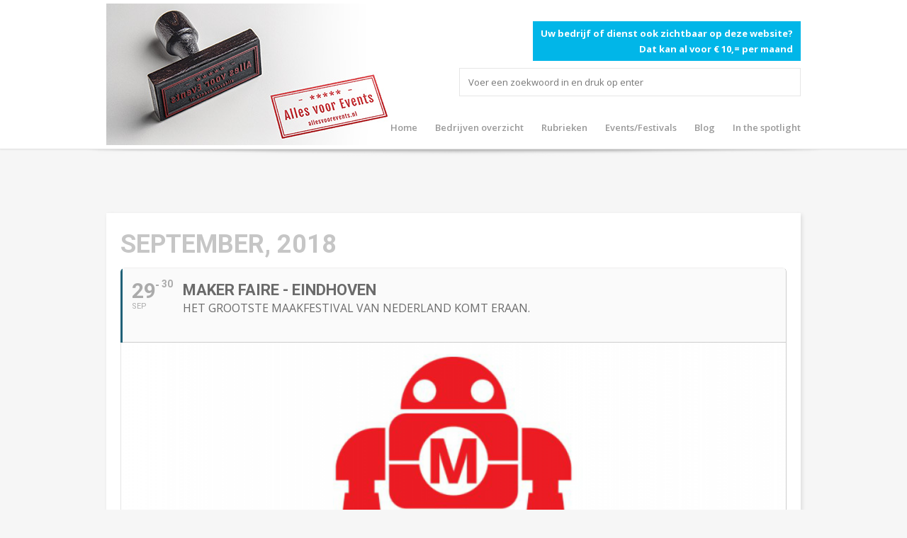

--- FILE ---
content_type: text/html; charset=UTF-8
request_url: https://allesvoorevents.nl/events/eindhoven-maker-faire/
body_size: 57765
content:
	
<!DOCTYPE html>
<html lang="nl-NL">

<head>
	<meta charset="UTF-8">
	<meta name="viewport" content="width=device-width, initial-scale=1">
	<link rel="profile" href="https://gmpg.org/xfn/11">
	<link rel="pingback" href="https://allesvoorevents.nl/xmlrpc.php">
	<!--[if lt IE 9]>
		<script src="https://allesvoorevents.nl/wp-content/themes/events/js/html5.js"></script>
	<![endif]-->

	<link rel="dns-prefetch" href="//cdn.hu-manity.co" />
		<!-- Cookie Compliance -->
		<script type="text/javascript">var huOptions = {"appID":"allesvooreventsnl-116267c","currentLanguage":"nl","blocking":false,"globalCookie":false,"isAdmin":false,"privacyConsent":true,"forms":[]};</script>
		<script type="text/javascript" src="https://cdn.hu-manity.co/hu-banner.min.js"></script><meta name='robots' content='index, follow, max-image-preview:large, max-snippet:-1, max-video-preview:-1' />

	<!-- This site is optimized with the Yoast SEO plugin v26.6 - https://yoast.com/wordpress/plugins/seo/ -->
	<title>Maker Faire in het Klokgebouw Strijp S in Eindhoven</title>
	<meta name="description" content="Al deze makers komen naar de Maker Faire om het publiek te laten zien wat ze maken en om te delen wat ze leren. Vol passie en enthousiasme introduceren zij hun projecten aan het publiek." />
	<link rel="canonical" href="https://allesvoorevents.nl/events/eindhoven-maker-faire/" />
	<meta property="og:locale" content="nl_NL" />
	<meta property="og:type" content="article" />
	<meta property="og:title" content="Maker Faire in het Klokgebouw Strijp S in Eindhoven" />
	<meta property="og:description" content="Al deze makers komen naar de Maker Faire om het publiek te laten zien wat ze maken en om te delen wat ze leren. Vol passie en enthousiasme introduceren zij hun projecten aan het publiek." />
	<meta property="og:url" content="https://allesvoorevents.nl/events/eindhoven-maker-faire/" />
	<meta property="og:site_name" content="Allesvoorevents.nl" />
	<meta property="og:image" content="https://allesvoorevents.nl/wp-content/uploads/2018/04/maker-faire-eindhoven-2018.png" />
	<meta property="og:image:width" content="750" />
	<meta property="og:image:height" content="400" />
	<meta property="og:image:type" content="image/png" />
	<meta name="twitter:card" content="summary_large_image" />
	<meta name="twitter:label1" content="Geschatte leestijd" />
	<meta name="twitter:data1" content="2 minuten" />
	<script type="application/ld+json" class="yoast-schema-graph">{"@context":"https://schema.org","@graph":[{"@type":"WebPage","@id":"https://allesvoorevents.nl/events/eindhoven-maker-faire/","url":"https://allesvoorevents.nl/events/eindhoven-maker-faire/","name":"Maker Faire in het Klokgebouw Strijp S in Eindhoven","isPartOf":{"@id":"https://allesvoorevents.nl/#website"},"primaryImageOfPage":{"@id":"https://allesvoorevents.nl/events/eindhoven-maker-faire/#primaryimage"},"image":{"@id":"https://allesvoorevents.nl/events/eindhoven-maker-faire/#primaryimage"},"thumbnailUrl":"https://allesvoorevents.nl/wp-content/uploads/2018/04/maker-faire-eindhoven-2018.png","datePublished":"2018-04-01T14:15:06+00:00","description":"Al deze makers komen naar de Maker Faire om het publiek te laten zien wat ze maken en om te delen wat ze leren. Vol passie en enthousiasme introduceren zij hun projecten aan het publiek.","breadcrumb":{"@id":"https://allesvoorevents.nl/events/eindhoven-maker-faire/#breadcrumb"},"inLanguage":"nl-NL","potentialAction":[{"@type":"ReadAction","target":["https://allesvoorevents.nl/events/eindhoven-maker-faire/"]}]},{"@type":"ImageObject","inLanguage":"nl-NL","@id":"https://allesvoorevents.nl/events/eindhoven-maker-faire/#primaryimage","url":"https://allesvoorevents.nl/wp-content/uploads/2018/04/maker-faire-eindhoven-2018.png","contentUrl":"https://allesvoorevents.nl/wp-content/uploads/2018/04/maker-faire-eindhoven-2018.png","width":750,"height":400,"caption":"maker faire 2018 in eindhoven klokgebouw"},{"@type":"BreadcrumbList","@id":"https://allesvoorevents.nl/events/eindhoven-maker-faire/#breadcrumb","itemListElement":[{"@type":"ListItem","position":1,"name":"Home","item":"https://allesvoorevents.nl/"},{"@type":"ListItem","position":2,"name":"Events","item":"https://allesvoorevents.nl/events/"},{"@type":"ListItem","position":3,"name":"Maker Faire &#8211; Eindhoven"}]},{"@type":"WebSite","@id":"https://allesvoorevents.nl/#website","url":"https://allesvoorevents.nl/","name":"Allesvoorevents.nl","description":"Alles voor uw evenement of feest!","publisher":{"@id":"https://allesvoorevents.nl/#organization"},"potentialAction":[{"@type":"SearchAction","target":{"@type":"EntryPoint","urlTemplate":"https://allesvoorevents.nl/?s={search_term_string}"},"query-input":{"@type":"PropertyValueSpecification","valueRequired":true,"valueName":"search_term_string"}}],"inLanguage":"nl-NL"},{"@type":"Organization","@id":"https://allesvoorevents.nl/#organization","name":"Allesvoorevents.nl","url":"https://allesvoorevents.nl/","logo":{"@type":"ImageObject","inLanguage":"nl-NL","@id":"https://allesvoorevents.nl/#/schema/logo/image/","url":"https://allesvoorevents.nl/wp-content/uploads/2018/03/allesvoorevents-logo-7.jpg","contentUrl":"https://allesvoorevents.nl/wp-content/uploads/2018/03/allesvoorevents-logo-7.jpg","width":600,"height":200,"caption":"Allesvoorevents.nl"},"image":{"@id":"https://allesvoorevents.nl/#/schema/logo/image/"}}]}</script>
	<!-- / Yoast SEO plugin. -->


<link rel='dns-prefetch' href='//widgetlogic.org' />
<link rel='dns-prefetch' href='//fonts.googleapis.com' />
<link rel="alternate" type="application/rss+xml" title="Allesvoorevents.nl &raquo; feed" href="https://allesvoorevents.nl/feed/" />
<link rel="alternate" type="application/rss+xml" title="Allesvoorevents.nl &raquo; reacties feed" href="https://allesvoorevents.nl/comments/feed/" />
<link rel="alternate" type="application/rss+xml" title="Allesvoorevents.nl &raquo; Maker Faire &#8211; Eindhoven reacties feed" href="https://allesvoorevents.nl/events/eindhoven-maker-faire/feed/" />
<link rel="alternate" title="oEmbed (JSON)" type="application/json+oembed" href="https://allesvoorevents.nl/wp-json/oembed/1.0/embed?url=https%3A%2F%2Fallesvoorevents.nl%2Fevents%2Feindhoven-maker-faire%2F" />
<link rel="alternate" title="oEmbed (XML)" type="text/xml+oembed" href="https://allesvoorevents.nl/wp-json/oembed/1.0/embed?url=https%3A%2F%2Fallesvoorevents.nl%2Fevents%2Feindhoven-maker-faire%2F&#038;format=xml" />
<style id='wp-img-auto-sizes-contain-inline-css' type='text/css'>
img:is([sizes=auto i],[sizes^="auto," i]){contain-intrinsic-size:3000px 1500px}
/*# sourceURL=wp-img-auto-sizes-contain-inline-css */
</style>
<link rel='stylesheet' id='cudazi-scroll-to-top-style-css' href='https://allesvoorevents.nl/wp-content/plugins/cudazi-scroll-to-top/css/widget.css?ver=b4c7ed04481f9241706d3841aaf9b9fb' type='text/css' media='all' />
<link rel='stylesheet' id='evo_single_event-css' href='//allesvoorevents.nl/wp-content/plugins/eventON/assets/css/evo_event_styles.css?ver=2.6' type='text/css' media='all' />
<style id='wp-emoji-styles-inline-css' type='text/css'>

	img.wp-smiley, img.emoji {
		display: inline !important;
		border: none !important;
		box-shadow: none !important;
		height: 1em !important;
		width: 1em !important;
		margin: 0 0.07em !important;
		vertical-align: -0.1em !important;
		background: none !important;
		padding: 0 !important;
	}
/*# sourceURL=wp-emoji-styles-inline-css */
</style>
<link rel='stylesheet' id='wp-block-library-css' href='https://allesvoorevents.nl/wp-includes/css/dist/block-library/style.min.css?ver=b4c7ed04481f9241706d3841aaf9b9fb' type='text/css' media='all' />
<style id='global-styles-inline-css' type='text/css'>
:root{--wp--preset--aspect-ratio--square: 1;--wp--preset--aspect-ratio--4-3: 4/3;--wp--preset--aspect-ratio--3-4: 3/4;--wp--preset--aspect-ratio--3-2: 3/2;--wp--preset--aspect-ratio--2-3: 2/3;--wp--preset--aspect-ratio--16-9: 16/9;--wp--preset--aspect-ratio--9-16: 9/16;--wp--preset--color--black: #000000;--wp--preset--color--cyan-bluish-gray: #abb8c3;--wp--preset--color--white: #ffffff;--wp--preset--color--pale-pink: #f78da7;--wp--preset--color--vivid-red: #cf2e2e;--wp--preset--color--luminous-vivid-orange: #ff6900;--wp--preset--color--luminous-vivid-amber: #fcb900;--wp--preset--color--light-green-cyan: #7bdcb5;--wp--preset--color--vivid-green-cyan: #00d084;--wp--preset--color--pale-cyan-blue: #8ed1fc;--wp--preset--color--vivid-cyan-blue: #0693e3;--wp--preset--color--vivid-purple: #9b51e0;--wp--preset--gradient--vivid-cyan-blue-to-vivid-purple: linear-gradient(135deg,rgb(6,147,227) 0%,rgb(155,81,224) 100%);--wp--preset--gradient--light-green-cyan-to-vivid-green-cyan: linear-gradient(135deg,rgb(122,220,180) 0%,rgb(0,208,130) 100%);--wp--preset--gradient--luminous-vivid-amber-to-luminous-vivid-orange: linear-gradient(135deg,rgb(252,185,0) 0%,rgb(255,105,0) 100%);--wp--preset--gradient--luminous-vivid-orange-to-vivid-red: linear-gradient(135deg,rgb(255,105,0) 0%,rgb(207,46,46) 100%);--wp--preset--gradient--very-light-gray-to-cyan-bluish-gray: linear-gradient(135deg,rgb(238,238,238) 0%,rgb(169,184,195) 100%);--wp--preset--gradient--cool-to-warm-spectrum: linear-gradient(135deg,rgb(74,234,220) 0%,rgb(151,120,209) 20%,rgb(207,42,186) 40%,rgb(238,44,130) 60%,rgb(251,105,98) 80%,rgb(254,248,76) 100%);--wp--preset--gradient--blush-light-purple: linear-gradient(135deg,rgb(255,206,236) 0%,rgb(152,150,240) 100%);--wp--preset--gradient--blush-bordeaux: linear-gradient(135deg,rgb(254,205,165) 0%,rgb(254,45,45) 50%,rgb(107,0,62) 100%);--wp--preset--gradient--luminous-dusk: linear-gradient(135deg,rgb(255,203,112) 0%,rgb(199,81,192) 50%,rgb(65,88,208) 100%);--wp--preset--gradient--pale-ocean: linear-gradient(135deg,rgb(255,245,203) 0%,rgb(182,227,212) 50%,rgb(51,167,181) 100%);--wp--preset--gradient--electric-grass: linear-gradient(135deg,rgb(202,248,128) 0%,rgb(113,206,126) 100%);--wp--preset--gradient--midnight: linear-gradient(135deg,rgb(2,3,129) 0%,rgb(40,116,252) 100%);--wp--preset--font-size--small: 13px;--wp--preset--font-size--medium: 20px;--wp--preset--font-size--large: 36px;--wp--preset--font-size--x-large: 42px;--wp--preset--spacing--20: 0.44rem;--wp--preset--spacing--30: 0.67rem;--wp--preset--spacing--40: 1rem;--wp--preset--spacing--50: 1.5rem;--wp--preset--spacing--60: 2.25rem;--wp--preset--spacing--70: 3.38rem;--wp--preset--spacing--80: 5.06rem;--wp--preset--shadow--natural: 6px 6px 9px rgba(0, 0, 0, 0.2);--wp--preset--shadow--deep: 12px 12px 50px rgba(0, 0, 0, 0.4);--wp--preset--shadow--sharp: 6px 6px 0px rgba(0, 0, 0, 0.2);--wp--preset--shadow--outlined: 6px 6px 0px -3px rgb(255, 255, 255), 6px 6px rgb(0, 0, 0);--wp--preset--shadow--crisp: 6px 6px 0px rgb(0, 0, 0);}:where(.is-layout-flex){gap: 0.5em;}:where(.is-layout-grid){gap: 0.5em;}body .is-layout-flex{display: flex;}.is-layout-flex{flex-wrap: wrap;align-items: center;}.is-layout-flex > :is(*, div){margin: 0;}body .is-layout-grid{display: grid;}.is-layout-grid > :is(*, div){margin: 0;}:where(.wp-block-columns.is-layout-flex){gap: 2em;}:where(.wp-block-columns.is-layout-grid){gap: 2em;}:where(.wp-block-post-template.is-layout-flex){gap: 1.25em;}:where(.wp-block-post-template.is-layout-grid){gap: 1.25em;}.has-black-color{color: var(--wp--preset--color--black) !important;}.has-cyan-bluish-gray-color{color: var(--wp--preset--color--cyan-bluish-gray) !important;}.has-white-color{color: var(--wp--preset--color--white) !important;}.has-pale-pink-color{color: var(--wp--preset--color--pale-pink) !important;}.has-vivid-red-color{color: var(--wp--preset--color--vivid-red) !important;}.has-luminous-vivid-orange-color{color: var(--wp--preset--color--luminous-vivid-orange) !important;}.has-luminous-vivid-amber-color{color: var(--wp--preset--color--luminous-vivid-amber) !important;}.has-light-green-cyan-color{color: var(--wp--preset--color--light-green-cyan) !important;}.has-vivid-green-cyan-color{color: var(--wp--preset--color--vivid-green-cyan) !important;}.has-pale-cyan-blue-color{color: var(--wp--preset--color--pale-cyan-blue) !important;}.has-vivid-cyan-blue-color{color: var(--wp--preset--color--vivid-cyan-blue) !important;}.has-vivid-purple-color{color: var(--wp--preset--color--vivid-purple) !important;}.has-black-background-color{background-color: var(--wp--preset--color--black) !important;}.has-cyan-bluish-gray-background-color{background-color: var(--wp--preset--color--cyan-bluish-gray) !important;}.has-white-background-color{background-color: var(--wp--preset--color--white) !important;}.has-pale-pink-background-color{background-color: var(--wp--preset--color--pale-pink) !important;}.has-vivid-red-background-color{background-color: var(--wp--preset--color--vivid-red) !important;}.has-luminous-vivid-orange-background-color{background-color: var(--wp--preset--color--luminous-vivid-orange) !important;}.has-luminous-vivid-amber-background-color{background-color: var(--wp--preset--color--luminous-vivid-amber) !important;}.has-light-green-cyan-background-color{background-color: var(--wp--preset--color--light-green-cyan) !important;}.has-vivid-green-cyan-background-color{background-color: var(--wp--preset--color--vivid-green-cyan) !important;}.has-pale-cyan-blue-background-color{background-color: var(--wp--preset--color--pale-cyan-blue) !important;}.has-vivid-cyan-blue-background-color{background-color: var(--wp--preset--color--vivid-cyan-blue) !important;}.has-vivid-purple-background-color{background-color: var(--wp--preset--color--vivid-purple) !important;}.has-black-border-color{border-color: var(--wp--preset--color--black) !important;}.has-cyan-bluish-gray-border-color{border-color: var(--wp--preset--color--cyan-bluish-gray) !important;}.has-white-border-color{border-color: var(--wp--preset--color--white) !important;}.has-pale-pink-border-color{border-color: var(--wp--preset--color--pale-pink) !important;}.has-vivid-red-border-color{border-color: var(--wp--preset--color--vivid-red) !important;}.has-luminous-vivid-orange-border-color{border-color: var(--wp--preset--color--luminous-vivid-orange) !important;}.has-luminous-vivid-amber-border-color{border-color: var(--wp--preset--color--luminous-vivid-amber) !important;}.has-light-green-cyan-border-color{border-color: var(--wp--preset--color--light-green-cyan) !important;}.has-vivid-green-cyan-border-color{border-color: var(--wp--preset--color--vivid-green-cyan) !important;}.has-pale-cyan-blue-border-color{border-color: var(--wp--preset--color--pale-cyan-blue) !important;}.has-vivid-cyan-blue-border-color{border-color: var(--wp--preset--color--vivid-cyan-blue) !important;}.has-vivid-purple-border-color{border-color: var(--wp--preset--color--vivid-purple) !important;}.has-vivid-cyan-blue-to-vivid-purple-gradient-background{background: var(--wp--preset--gradient--vivid-cyan-blue-to-vivid-purple) !important;}.has-light-green-cyan-to-vivid-green-cyan-gradient-background{background: var(--wp--preset--gradient--light-green-cyan-to-vivid-green-cyan) !important;}.has-luminous-vivid-amber-to-luminous-vivid-orange-gradient-background{background: var(--wp--preset--gradient--luminous-vivid-amber-to-luminous-vivid-orange) !important;}.has-luminous-vivid-orange-to-vivid-red-gradient-background{background: var(--wp--preset--gradient--luminous-vivid-orange-to-vivid-red) !important;}.has-very-light-gray-to-cyan-bluish-gray-gradient-background{background: var(--wp--preset--gradient--very-light-gray-to-cyan-bluish-gray) !important;}.has-cool-to-warm-spectrum-gradient-background{background: var(--wp--preset--gradient--cool-to-warm-spectrum) !important;}.has-blush-light-purple-gradient-background{background: var(--wp--preset--gradient--blush-light-purple) !important;}.has-blush-bordeaux-gradient-background{background: var(--wp--preset--gradient--blush-bordeaux) !important;}.has-luminous-dusk-gradient-background{background: var(--wp--preset--gradient--luminous-dusk) !important;}.has-pale-ocean-gradient-background{background: var(--wp--preset--gradient--pale-ocean) !important;}.has-electric-grass-gradient-background{background: var(--wp--preset--gradient--electric-grass) !important;}.has-midnight-gradient-background{background: var(--wp--preset--gradient--midnight) !important;}.has-small-font-size{font-size: var(--wp--preset--font-size--small) !important;}.has-medium-font-size{font-size: var(--wp--preset--font-size--medium) !important;}.has-large-font-size{font-size: var(--wp--preset--font-size--large) !important;}.has-x-large-font-size{font-size: var(--wp--preset--font-size--x-large) !important;}
/*# sourceURL=global-styles-inline-css */
</style>

<style id='classic-theme-styles-inline-css' type='text/css'>
/*! This file is auto-generated */
.wp-block-button__link{color:#fff;background-color:#32373c;border-radius:9999px;box-shadow:none;text-decoration:none;padding:calc(.667em + 2px) calc(1.333em + 2px);font-size:1.125em}.wp-block-file__button{background:#32373c;color:#fff;text-decoration:none}
/*# sourceURL=/wp-includes/css/classic-themes.min.css */
</style>
<link rel='stylesheet' id='block-widget-css' href='https://allesvoorevents.nl/wp-content/plugins/widget-logic/block_widget/css/widget.css?ver=1726229111' type='text/css' media='all' />
<link rel='stylesheet' id='comment-rating-field-plugin-css' href='https://allesvoorevents.nl/wp-content/plugins/comment-rating-field-plugin/assets/css/frontend.css?ver=b4c7ed04481f9241706d3841aaf9b9fb' type='text/css' media='all' />
<link rel='stylesheet' id='rcc-styles-css' href='https://allesvoorevents.nl/wp-content/plugins/responsive-cookie-consent/includes/css/style.css?ver=b4c7ed04481f9241706d3841aaf9b9fb' type='text/css' media='all' />
<link rel='stylesheet' id='dashicons-css' href='https://allesvoorevents.nl/wp-includes/css/dashicons.min.css?ver=b4c7ed04481f9241706d3841aaf9b9fb' type='text/css' media='all' />
<link rel='stylesheet' id='hamburger.css-css' href='https://allesvoorevents.nl/wp-content/plugins/wp-responsive-menu/assets/css/wpr-hamburger.css?ver=3.2.1' type='text/css' media='all' />
<link rel='stylesheet' id='wprmenu.css-css' href='https://allesvoorevents.nl/wp-content/plugins/wp-responsive-menu/assets/css/wprmenu.css?ver=3.2.1' type='text/css' media='all' />
<style id='wprmenu.css-inline-css' type='text/css'>
@media only screen and ( max-width: 959px ) {html body div.wprm-wrapper {overflow: scroll;}#wprmenu_bar {background-image: url();background-size:;background-repeat: ;}#wprmenu_bar {background-color: #0D0D0D;}html body div#mg-wprm-wrap .wpr_submit .icon.icon-search {color: ;}#wprmenu_bar .menu_title,#wprmenu_bar .wprmenu_icon_menu,#wprmenu_bar .menu_title a {color: #F2F2F2;}#wprmenu_bar .menu_title a {font-size: px;font-weight: ;}#mg-wprm-wrap li.menu-item a {font-size: px;text-transform: ;font-weight: ;}#mg-wprm-wrap li.menu-item-has-children ul.sub-menu a {font-size: px;text-transform: ;font-weight: ;}#mg-wprm-wrap li.current-menu-item > a {background: ;}#mg-wprm-wrap li.current-menu-item > a,#mg-wprm-wrap li.current-menu-item span.wprmenu_icon{color:!important;}#mg-wprm-wrap {background-color: #2E2E2E;}.cbp-spmenu-push-toright,.cbp-spmenu-push-toright .mm-slideout {left: 80% ;}.cbp-spmenu-push-toleft {left: -80% ;}#mg-wprm-wrap.cbp-spmenu-right,#mg-wprm-wrap.cbp-spmenu-left,#mg-wprm-wrap.cbp-spmenu-right.custom,#mg-wprm-wrap.cbp-spmenu-left.custom,.cbp-spmenu-vertical {width: 80%;max-width: px;}#mg-wprm-wrap ul#wprmenu_menu_ul li.menu-item a,div#mg-wprm-wrap ul li span.wprmenu_icon {color: #CFCFCF;}#mg-wprm-wrap ul#wprmenu_menu_ul li.menu-item:valid ~ a{color: ;}#mg-wprm-wrap ul#wprmenu_menu_ul li.menu-item a:hover {background: ;color: #606060 !important;}div#mg-wprm-wrap ul>li:hover>span.wprmenu_icon {color: #606060 !important;}.wprmenu_bar .hamburger-inner,.wprmenu_bar .hamburger-inner::before,.wprmenu_bar .hamburger-inner::after {background: #FFFFFF;}.wprmenu_bar .hamburger:hover .hamburger-inner,.wprmenu_bar .hamburger:hover .hamburger-inner::before,.wprmenu_bar .hamburger:hover .hamburger-inner::after {background: ;}div.wprmenu_bar div.hamburger{padding-right: 6px !important;}#wprmenu_menu.left {width:80%;left: -80%;right: auto;}#wprmenu_menu.right {width:80%;right: -80%;left: auto;}.wprmenu_bar .hamburger {float: left;}.wprmenu_bar #custom_menu_icon.hamburger {top: px;left: px;float: left !important;background-color: ;}.wpr_custom_menu #custom_menu_icon {display: block;}html { padding-top: 42px !important; }#wprmenu_bar,#mg-wprm-wrap { display: block; }div#wpadminbar { position: fixed; }}
/*# sourceURL=wprmenu.css-inline-css */
</style>
<link rel='stylesheet' id='wpr_icons-css' href='https://allesvoorevents.nl/wp-content/plugins/wp-responsive-menu/inc/assets/icons/wpr-icons.css?ver=3.2.1' type='text/css' media='all' />
<link rel='stylesheet' id='ontwerppakhuis-style-css' href='https://allesvoorevents.nl/wp-content/themes/events/style.css?ver=1.0' type='text/css' media='all' />
<link rel='stylesheet' id='ontwerppakhuis-responsive-css' href='https://allesvoorevents.nl/wp-content/themes/events/css/responsive.css?ver=1.0' type='text/css' media='all' />
<link rel='stylesheet' id='ontwerppakhuis-font-awesome-css' href='https://allesvoorevents.nl/wp-content/themes/events/css/font-awesome.min.css?ver=4.3.0' type='text/css' media='all' />
<link rel='stylesheet' id='open-sans-css' href='https://fonts.googleapis.com/css?family=Open+Sans%3A300italic%2C400italic%2C600italic%2C300%2C400%2C600&#038;subset=latin%2Clatin-ext&#038;display=fallback&#038;ver=6.9' type='text/css' media='all' />
<link rel='stylesheet' id='evcal_google_fonts-css' href='//fonts.googleapis.com/css?family=Oswald%3A400%2C300%7COpen+Sans%3A700%2C400%2C400i%7CRoboto%3A700%2C400&#038;ver=6.9' type='text/css' media='screen' />
<link rel='stylesheet' id='evcal_cal_default-css' href='//allesvoorevents.nl/wp-content/plugins/eventON/assets/css/eventon_styles.css?ver=2.6' type='text/css' media='all' />
<link rel='stylesheet' id='evo_font_icons-css' href='//allesvoorevents.nl/wp-content/plugins/eventON/assets/fonts/font-awesome.css?ver=2.6' type='text/css' media='all' />
<link rel='stylesheet' id='eventon_dynamic_styles-css' href='//allesvoorevents.nl/wp-content/plugins/eventON/assets/css/eventon_dynamic_styles.css?ver=b4c7ed04481f9241706d3841aaf9b9fb' type='text/css' media='all' />
<script type="text/javascript" src="https://allesvoorevents.nl/wp-includes/js/jquery/jquery.min.js?ver=3.7.1" id="jquery-core-js"></script>
<script type="text/javascript" src="https://allesvoorevents.nl/wp-includes/js/jquery/jquery-migrate.min.js?ver=3.4.1" id="jquery-migrate-js"></script>
<script type="text/javascript" src="https://allesvoorevents.nl/wp-content/plugins/cudazi-scroll-to-top/js/widget.js?ver=b4c7ed04481f9241706d3841aaf9b9fb" id="cudazi-scroll-to-top-script-js"></script>
<script type="text/javascript" id="rmp_menu_scripts-js-extra">
/* <![CDATA[ */
var rmp_menu = {"ajaxURL":"https://allesvoorevents.nl/wp-admin/admin-ajax.php","wp_nonce":"75bf0e5415","menu":[]};
//# sourceURL=rmp_menu_scripts-js-extra
/* ]]> */
</script>
<script type="text/javascript" src="https://allesvoorevents.nl/wp-content/plugins/responsive-menu/v4.0.0/assets/js/rmp-menu.js?ver=4.6.0" id="rmp_menu_scripts-js"></script>
<script type="text/javascript" src="https://allesvoorevents.nl/wp-content/plugins/wp-responsive-menu/assets/js/modernizr.custom.js?ver=3.2.1" id="modernizr-js"></script>
<script type="text/javascript" src="https://allesvoorevents.nl/wp-content/plugins/wp-responsive-menu/assets/js/touchSwipe.js?ver=3.2.1" id="touchSwipe-js"></script>
<script type="text/javascript" id="wprmenu.js-js-extra">
/* <![CDATA[ */
var wprmenu = {"zooming":"yes","from_width":"959","push_width":"","menu_width":"80","parent_click":"","swipe":"yes","enable_overlay":"","wprmenuDemoId":""};
//# sourceURL=wprmenu.js-js-extra
/* ]]> */
</script>
<script type="text/javascript" src="https://allesvoorevents.nl/wp-content/plugins/wp-responsive-menu/assets/js/wprmenu.js?ver=3.2.1" id="wprmenu.js-js"></script>
<script type="text/javascript" src="https://allesvoorevents.nl/wp-content/themes/events/js/plugins.js?ver=1.0" id="ontwerppakhuis-plugins-js"></script>
<script type="text/javascript" src="https://allesvoorevents.nl/wp-content/themes/events/js/masonry.pkgd.min.js?ver=1.0" id="ontwerppakhuis-masonry-js"></script>
<script type="text/javascript" src="https://allesvoorevents.nl/wp-content/themes/events/js/masonry_init.js?ver=1.0" id="ontwerppakhuis-masonryinit-js"></script>
<link rel="https://api.w.org/" href="https://allesvoorevents.nl/wp-json/" />

<!-- EventON Version -->
<meta name="generator" content="EventON 2.6" />

				<meta name="robots" content="all"/>
				<meta property="description" content="Maker Faire is de grootste Show (and Tell) op aarde: een gezinsvriendelijk festival waarbij uitvinding, creativiteit en vindingrijkheid centraal" />
				<meta property="og:type" content="event" /> 
				<meta property="og:title" content="Maker Faire - Eindhoven" />
				<meta property="og:url" content="https://allesvoorevents.nl/events/eindhoven-maker-faire/" />
				<meta property="og:description" content="Maker Faire is de grootste Show (and Tell) op aarde: een gezinsvriendelijk festival waarbij uitvinding, creativiteit en vindingrijkheid centraal" />
									<meta property="og:image" content="https://allesvoorevents.nl/wp-content/uploads/2018/04/maker-faire-eindhoven-2018-300x160.png" /> 
					<meta property="og:image:width" content="300" /> 
					<meta property="og:image:height" content="160" /> 
								<link rel="icon" href="https://allesvoorevents.nl/wp-content/uploads/2016/05/cropped-logo-32x32.jpg" sizes="32x32" />
<link rel="icon" href="https://allesvoorevents.nl/wp-content/uploads/2016/05/cropped-logo-192x192.jpg" sizes="192x192" />
<link rel="apple-touch-icon" href="https://allesvoorevents.nl/wp-content/uploads/2016/05/cropped-logo-180x180.jpg" />
<meta name="msapplication-TileImage" content="https://allesvoorevents.nl/wp-content/uploads/2016/05/cropped-logo-270x270.jpg" />
<style type="text/css">div.rating-container.crfp-group-1 {min-height: 16px;}div.rating-container.crfp-group-1 span,div.rating-container.crfp-group-1 a {line-height: 16px;}div.rating-container.crfp-group-1 span.rating-always-on { width: 80px;height: 16px;background-image: url(https://allesvoorevents.nl/wp-content/plugins/comment-rating-field-plugin//views/global/svg.php?svg=star&color=cccccc&size=16);}div.rating-container.crfp-group-1 span.crfp-rating {height: 16px;background-image: url(https://allesvoorevents.nl/wp-content/plugins/comment-rating-field-plugin//views/global/svg.php?svg=star&color=f5c710&size=16);}div.rating-container.crfp-group-1 div.star-rating a {width: 16px;max-width: 16px;height: 16px;background-image: url(https://allesvoorevents.nl/wp-content/plugins/comment-rating-field-plugin//views/global/svg.php?svg=star&color=cccccc&size=16);}p.crfp-group-1 div.star-rating {width: 16px;height: 16px;}p.crfp-group-1 div.star-rating a {width: 16px;max-width: 16px;height: 16px;background-image: url(https://allesvoorevents.nl/wp-content/plugins/comment-rating-field-plugin//views/global/svg.php?svg=star&color=cccccc&size=16);}p.crfp-group-1 div.star-rating-hover a {background-image: url(https://allesvoorevents.nl/wp-content/plugins/comment-rating-field-plugin//views/global/svg.php?svg=star&color=b43600&size=16);}p.crfp-group-1 div.star-rating-on a {background-image: url(https://allesvoorevents.nl/wp-content/plugins/comment-rating-field-plugin//views/global/svg.php?svg=star&color=f5c710&size=16);}p.crfp-group-1 div.rating-cancel {width: 16px;height: 16px;}p.crfp-group-1 div.rating-cancel a {width: 16px;height: 16px;background-image: url(https://allesvoorevents.nl/wp-content/plugins/comment-rating-field-plugin//views/global/svg.php?svg=delete&color=cccccc&size=16);}p.crfp-group-1 div.rating-cancel.star-rating-hover a {background-image: url(https://allesvoorevents.nl/wp-content/plugins/comment-rating-field-plugin//views/global/svg.php?svg=delete&color=b43600&size=16);}div.rating-container.crfp-group-1 div.crfp-bar .bar {background-color: #cccccc;}div.rating-container.crfp-group-1 div.crfp-bar .bar .fill {background-color: #f5c710;}</style>
</head>

<body data-rsssl=1 class="wp-singular ajde_events-template-default single single-ajde_events postid-2089 wp-theme-events cookies-not-set">

	<div id="wrap" class="clr">

		
<div id="header-wrap" class="fixed-header clr">

    <header id="header" class="site-header container clr" role="banner">

        
<div class="site-branding clr col span_1_of_2 col-1">

    <div id="logo" class="clr">
        

        
            <a href="https://allesvoorevents.nl" title="Allesvoorevents.nl" rel="home">
                <img src="https://allesvoorevents.nl/wp-content/uploads/2016/05/logo.jpg" alt="Allesvoorevents.nl" height="" width="" />
            </a>

        
    </div><!-- #logo -->

</div><!-- .site-branding -->

<div id="contactinformation" class="clr col span_1_of_2 col-2">
		<div class="topsidebar-inner">
			<div class="widget-area">
				<div class="sidebar-widget widget_text clr">			<div class="textwidget"><div class="button" style="margin-top: 25px; "><a href="https://allesvoorevents.nl/advertentie-plaatsen">Uw bedrijf of dienst ook zichtbaar op deze website?<br />
Dat kan al voor € 10,= per maand</a></div>
</div>
		</div><div class="sidebar-widget widget_search clr">
<form method="get" id="searchform" class="searchform" action="https://allesvoorevents.nl/" role="search">
	<input type="search" class="field" name="s" value="" id="s" placeholder="Voer een zoekwoord in en druk op enter" />
</form></div>			</div>
		</div>
</div>        
        

<div id="site-navigation-wrap">
	<nav id="site-navigation" class="navigation main-navigation clr" role="navigation">
		<div class="menu-menu-1-container"><ul id="menu-menu-1" class="dropdown-menu sf-menu"><li id="menu-item-58" class="menu-item menu-item-type-post_type menu-item-object-page menu-item-home menu-item-58"><a href="https://allesvoorevents.nl/">Home</a></li>
<li id="menu-item-57" class="menu-item menu-item-type-post_type menu-item-object-page menu-item-57"><a href="https://allesvoorevents.nl/bedrijven/">Bedrijven overzicht</a></li>
<li id="menu-item-59" class="menu-item menu-item-type-post_type menu-item-object-page menu-item-59"><a href="https://allesvoorevents.nl/rubrieken/">Rubrieken</a></li>
<li id="menu-item-1135" class="menu-item menu-item-type-post_type menu-item-object-page menu-item-1135"><a href="https://allesvoorevents.nl/event-directory/">Events/Festivals</a></li>
<li id="menu-item-294" class="menu-item menu-item-type-taxonomy menu-item-object-onderwerp menu-item-294"><a href="https://allesvoorevents.nl/onderwerp/nieuws/">Blog</a></li>
<li id="menu-item-948" class="menu-item menu-item-type-post_type menu-item-object-page menu-item-948"><a href="https://allesvoorevents.nl/in-the-spotlight/">In the spotlight</a></li>
</ul></div>	</nav><!-- #site-navigation -->
</div><!-- #site-navigation-wrap -->
    </header><!-- #header -->

</div><!-- #header-wrap -->

<div id="mainwrap"></div>


				
		<div id="main" class="site-main container clr">	

<div id='main'>
	<div class='evo_page_body'>

					<div class='evo_page_content '>
			
						
				<article id="post-2089" class="post-2089 ajde_events type-ajde_events status-publish has-post-thumbnail hentry tag-brabant event_location-klokgebouw event_type-family-event event_type-kidsevent event_type-kinder-evenement ajde_events-entry loop-entry clr">

					<div class="entry-content">

					<div class='eventon_main_section' >
				<div id='evcal_single_event_2089' class='ajde_evcal_calendar eventon_single_event evo_sin_page' >
					
		<div class='evo-data' data-mapformat="roadmap" data-mapzoom="18" data-mapscroll="false" data-evc_open="1" data-mapiconurl="" ></div>		
		<div id='evcal_head' class='calendar_header'><p id='evcal_cur'>September, 2018</p></div>		

		
		<div id='evcal_list' class='eventon_events_list evo_sin_event_list'>
		<div id="event_2089" class="eventon_list_event evo_eventtop  event" data-event_id="2089" data-time="1538179201-1538351999" data-colr="#206177" itemscope itemtype='http://schema.org/Event' 1><div class="evo_event_schema" style="display:none" ><a itemprop='url'  href='https://allesvoorevents.nl/events/eindhoven-maker-faire/'></a><span itemprop='name'  >Maker Faire - Eindhoven</span><meta itemprop='image' content='https://allesvoorevents.nl/wp-content/uploads/2018/04/maker-faire-eindhoven-2018-300x160.png' ></meta><meta itemprop='description' content='Maker Faire is de grootste Show (and Tell) op aarde: een gezinsvriendelijk festival waarbij uitvinding, creativiteit en vindingrijkheid centraal staan. Een viering van de Maker movement.


Met trots en' ></meta><meta itemprop='startDate' content='2018-9-29' ></meta><meta itemprop='endDate' content='2018-9-30' ></meta><meta itemprop='eventStatus' content='on-schedule' ></meta>
									<item style="display:none" itemprop="location" itemscope itemtype="http://schema.org/Place">
										<span itemprop="name">Klokgebouw</span>
										<span itemprop="address" itemscope itemtype="http://schema.org/PostalAddress">
											<item itemprop="streetAddress">Klokgebouw 50, 5617 AB</item>
										</span></item><script type="application/ld+json">{	"@context": "http://schema.org",
							  	"@type": "Event",
							  	"name": "Maker Faire - Eindhoven",
							  	"startDate": "2018-9-29T00-00-00-00",
							  	"endDate": "2018-9-30T23-23-59-00",
							  	"image":"https://allesvoorevents.nl/wp-content/uploads/2018/04/maker-faire-eindhoven-2018-300x160.png",
							  	"description":"Maker Faire is de grootste Show (and Tell) op aarde: een gezinsvriendelijk festival waarbij uitvinding, creativiteit en vindingrijkheid centraal staan. Een viering van de Maker movement.


Met trots en",
							  	"location":{
										"@type":"Place",
										"name":"Klokgebouw",
										"address":"Klokgebouw 50, 5617 AB"
							  		}
							 }
							</script></div>
				<p class="desc_trig_outter"><a data-gmap_status="null" data-exlk="0" style="border-color: #206177;" id="evc_15381792012089" class="desc_trig gmaponload mul_val evcal_list_a" data-ux_val="1"  ><span class='evcal_cblock ' data-bgcolor='#206177' data-smon='September' data-syr='2018'><span class='evo_start '><em class='date'>29</em><em class='month'>Sep</em><em class='time'>allday</em></span><span class='evo_end '><em class='date'>30</em><em class='time'>allday</em></span><em class='clear'></em></span><span class='evcal_desc evo_info hide_eventtopdata ' data-latlng="51.448800,5.457820"  data-location_address="Klokgebouw 50, 5617 AB" data-location_type="lonlat" data-location_name="Klokgebouw" data-location_status="true" ><span class='evo_above_title'></span><span class='evcal_desc2 evcal_event_title' itemprop='name'>Maker Faire - Eindhoven</span><span class='evo_below_title'><span class='evcal_event_subtitle' >Het grootste maakfestival van Nederland komt eraan.</span></span><span class='evcal_desc_info' ></span><span class='evcal_desc3'></span></span><em class='clear'></em></p></a><div class='event_description evcal_eventcard open' style="display:block"><div class='evo_metarow_directimg'><img src='https://allesvoorevents.nl/wp-content/uploads/2018/04/maker-faire-eindhoven-2018.png' alt="maker faire 2018 in eindhoven klokgebouw"/></div><div class='evo_metarow_details evorow evcal_evdata_row bordb evcal_event_details'>
							<div class="event_excerpt" style="display:none"><h3 class="padb5 evo_h3">Evenement Details</h3><p>Maker Faire is de grootste Show (and Tell) op aarde: een gezinsvriendelijk festival waarbij uitvinding, creativiteit en vindingrijkheid centraal staan. Een viering van de Maker movement.


Met trots en</p></div><span class='evcal_evdata_icons'><i class='fa fa-align-justify'></i></span>
							
							<div class='evcal_evdata_cell '><div class='eventon_full_description'>
									<h3 class='padb5 evo_h3'><span class='evcal_evdata_icons'><i class='fa fa-align-justify'></i></span>Evenement Details</h3><div class='eventon_desc_in' itemprop='description'>
									<h3 class="page-title">Maker Faire is de grootste <em>Show (and Tell)</em> op aarde: een gezinsvriendelijk festival waarbij uitvinding, creativiteit en vindingrijkheid centraal staan. Een viering van de Maker movement.</h3>
<div class="page-content">
<p>Met trots en blijdschap kondigen we de Eindhoven Maker Faire 2018 aan: Op 29 en 30 september 2018 vindt de vijfde Eindhoven Maker Faire plaats in Klokgebouw Strijp S.</p>
<p>Deels wetenschapsfestival, deels beurs, en voor een deel iets helemaal nieuws. Maker Faire is een samenkomst van tech enthousiastelingen, hobbyisten, onderwijzers, knutselaars, ingenieurs, wetenschapsclubs, designers, kunstenaars, studenten en commerciële exposanten van alle leeftijden. Al deze makers komen naar de Maker Faire om het publiek te laten zien wat ze maken en om te delen wat ze leren. Vol passie en enthousiasme introduceren zij hun projecten aan het publiek.</p>
<p>Maker Faire is voornamelijk gericht op de toekomst, de presentatie van makers die nieuwe toepassingen verkennen met nieuwe technologieën. Maar het is niet alleen voor de makers op technisch gebied; de Maker Faire is gevuld met projecten en experimenten vanuit het gehele spectrum van wetenschap, techniek, kunst, performance en ambacht.</p>
<p>MakerFaire is een bijeenkomst van fascinerende, nieuwsgierige mensen die graag hun vaardigheden delen. Het is een plek voor makers om hun werk te demonstreren en interactie aan te gaan met het publiek. Vele makers zeggen dat ze geen andere plek kennen om te delen wat ze doen. DIY (Do-It-Yourself) is vaak onzichtbaar in onze gemeenschap, deze vindt vaak plaats in winkels, garages en op keukentafels. Het staat meestal niet in de schijnwerpers van de traditionele kunst &amp; wetenschappen evenementen. Maker Faire maakt deze projecten zichtbaar en laat ideeën zien die we niet elke dag tegenkomen.</p>
<p>In 2018 verwachten we maar liefst 15.000 bezoekers op dit spectaculaire festival waar uitvinders, doe-het-zelvers, ambachtslieden, wetenschappers, kunstenaars, makers, leerlingen, studenten en docenten laten zien wat ze maken, ideeën delen en kennis en kunde delen met het publiek en met elkaar.</p>
<p><strong>Programma</strong><br />
Dit is kijken en meedoen, leren en plezier tegelijk: een mix van spelen met techniek, creativiteit ontdekken en verbaasd staan van inventiviteit. Je vindt er nieuwe en experimentele projecten en apparaten: van do it yourself 3D printers en -drones, en van robots tot virtual reality installaties. Knutselen en gamen, leren solderen of een spaceship simulator besturen, een eigen animatie maken of met food design aan de slag; deze Faire is van alle markten thuis.</p>
</div>
</div><div class='clear'></div>
								</div>
							</div>
						</div><div class='evo_metarow_time_location evorow bordb '>
						<div class='tb' >
							<div class='tbrow'>
							<div class='evcal_col50 bordr'>
								<div class='evcal_evdata_row evo_time'>
									<span class='evcal_evdata_icons'><i class='fa fa-clock-o'></i></span>
									<div class='evcal_evdata_cell'>							
										<h3 class='evo_h3'><span class='evcal_evdata_icons'><i class='fa fa-clock-o'></i></span>Tijd</h3>
										<p>September 29 (Zaterdag) - 30 (Zondag)</p>
									</div>
								</div>
							</div><div class='evcal_col50'>
								<div class='evcal_evdata_row evo_location'>
									<span class='evcal_evdata_icons'><i class='fa fa-map-marker'></i></span>
									<div class='evcal_evdata_cell' data-loc_tax_id='568'>							
										<h3 class='evo_h3'><span class='evcal_evdata_icons'><i class='fa fa-map-marker'></i></span><a target="_blank" href="https://www.klokgebouw.nl">Locatie</a></h3><p class='evo_location_name'>Klokgebouw</p><p>Klokgebouw 50, 5617 AB</p>
									</div>
								</div>
							</div><div class='clear'></div>
							</div></div>
						</div>						<div class='evo_metarow_learnMICS evorow bordb '>
						<div class='tb'>
							<div class='tbrow'>
							<a class='evcal_col50 dark1 bordr evo_clik_row' href='https://www.eindhovenmakerfaire.nl/' >
								<span class='evcal_evdata_row ' >
									<span class='evcal_evdata_icons'><i class='fa fa-link'></i></span>
									<h3 class='evo_h3'>Learn More</h3>
								</span>
							</a>						
							<div class='evo_ics evcal_col50 dark1 evo_clik_row' >
								<div class='evcal_evdata_row'>
									<span class="evcal_evdata_icons"><i class="fa fa-calendar"></i></span>
									<div class='evcal_evdata_cell'>
										<p><a href='https://allesvoorevents.nl/wp-admin/admin-ajax.php?action=eventon_ics_download&amp;event_id=2089&amp;sunix=20180928T230000Z&amp;eunix=20180930T225900Z&amp;loca=Klokgebouw 50, 5617 AB&amp;locn=Klokgebouw' class='evo_ics_nCal' title='Add to your calendar'>Kalender</a><a href='//www.google.com/calendar/event?action=TEMPLATE&amp;text=Maker+Faire+-+Eindhoven&amp;dates=20180928T230000Z/20180930T225900Z&amp;details=Maker+Faire+is+de+grootste+Show+%28and+Tell%29+op+aarde%3A+een+gezinsvriendelijk+festival+waarbij+uitvinding%2C+creativiteit+en+vindingrijkheid+centraal+staan.+Een+viering+van+de+Maker+movement.%0D%0A%0D%0A%0D%0AMet+trots+en&amp;location=Klokgebouw - Klokgebouw+50%2C+5617+AB' target='_blank' class='evo_ics_gCal' title='Add to google calendar'>GoogleCal</a></p>	
									</div>
								</div>
							</div></div></div>
						</div>
						<div class='bordb evo_metarow_socialmedia evcal_evdata_row'><div class='evo_sm FacebookShare'><a class=" evo_ss" target="_blank" onclick="javascript:window.open(this.href, '', 'left=50,top=50,width=600,height=350,toolbar=0');return false;"
								href="http://www.facebook.com/sharer.php?u=https%3A%2F%2Fallesvoorevents.nl%2Fevents%2Feindhoven-maker-faire%2F"><i class="fa fa-facebook"></i></a></div><div class='evo_sm Twitter'><a class="tw evo_ss" onclick="javascript:window.open(this.href, '', 'menubar=no,toolbar=no,resizable=yes,scrollbars=yes,height=300,width=600');return false;" href="http://twitter.com/share?text=Maker Faire &#8211; Eindhoven&#32;-&#32;&url=https%3A%2F%2Fallesvoorevents.nl%2Fevents%2Feindhoven-maker-faire%2F" title="Share on Twitter" rel="nofollow" target="_blank" data-url="https%3A%2F%2Fallesvoorevents.nl%2Fevents%2Feindhoven-maker-faire%2F"><i class="fa fa-twitter"></i></a></div><div class='evo_sm LinkedIn'><a class="li evo_ss" href="http://www.linkedin.com/shareArticle?mini=true&url=https%3A%2F%2Fallesvoorevents.nl%2Fevents%2Feindhoven-maker-faire%2F&title=Maker%20Faire%20%26%238211%3B%20Eindhoven&summary=Maker+Faire+is+de+grootste+Show+%28and+Tell%29+op+aarde%3A+een+gezinsvriendelijk+festival+waarbij+uitvinding%2C" target="_blank"><i class="fa fa-linkedin"></i></a></div><div class='evo_sm EmailShare'><a class="em evo_ss" href="mailto:?subject=Maker Faire &#8211; Eindhoven&body=Event Name: Maker%20Faire%20%26%238211%3B%20Eindhoven%0AEvent Date: 29 September 2018 (Hele dag) - 30 September 2018 (Hele dag)%0ALink: https%3A%2F%2Fallesvoorevents.nl%2Fevents%2Feindhoven-maker-faire%2F%0A" target="_blank"><i class="fa fa-envelope"></i></a></div><div class='clear'></div></div></div><div class='clear end'></div></div>		</div>
	</div>
</div>
			<div id='eventon_comments'>
			 
<div id="comments" class="comments-area">
			<div id="respond" class="comment-respond">
		<h3 id="reply-title" class="comment-reply-title"><div class="heading"><span>Schrijf een review</span></div> <small><a rel="nofollow" id="cancel-comment-reply-link" href="/events/eindhoven-maker-faire/#respond" style="display:none;">Reactie annuleren</a></small></h3><form action="https://allesvoorevents.nl/wp-comments-post.php" method="post" id="commentform" class="comment-form"><p class="comment-notes"><span id="email-notes">Je e-mailadres wordt niet gepubliceerd.</span> <span class="required-field-message">Vereiste velden zijn gemarkeerd met <span class="required">*</span></span></p><p class="comment-form-comment"><label for="comment">Reactie <span class="required">*</span></label> <textarea id="comment" name="comment" cols="45" rows="8" maxlength="65525" required="required"></textarea></p><p class="comment-form-author"><label for="author">Naam <span class="required">*</span></label> <input id="author" name="author" type="text" value="" size="30" maxlength="245" autocomplete="name" required="required" /></p>
<p class="comment-form-email"><label for="email">E-mail <span class="required">*</span></label> <input id="email" name="email" type="text" value="" size="30" maxlength="100" aria-describedby="email-notes" autocomplete="email" required="required" /></p>
<p class="comment-form-url"><label for="url">Site</label> <input id="url" name="url" type="text" value="" size="30" maxlength="200" autocomplete="url" /></p>
<p class="form-submit"><input name="submit" type="submit" id="submit" class="submit" value="Reactie plaatsen" /> <input type='hidden' name='comment_post_ID' value='2089' id='comment_post_ID' />
<input type='hidden' name='comment_parent' id='comment_parent' value='0' />
</p><p style="display: none;"><input type="hidden" id="akismet_comment_nonce" name="akismet_comment_nonce" value="037cbeda41" /></p>
			<script>
			if ( typeof huOptions !== 'undefined' ) {
				var huFormData = {"source":"wordpress","id":"wp_comment_form","title":"Reactie formulier","fields":{"subject":{"email":"email","first_name":"author"},"preferences":{"privacy":"wp-comment-cookies-consent"}}};
				var huFormNode = document.querySelector( '[id="commentform"]' );

				huFormData['node'] = huFormNode;
				huOptions['forms'].push( huFormData );
			}
			</script><p style="display: none !important;" class="akismet-fields-container" data-prefix="ak_"><label>&#916;<textarea name="ak_hp_textarea" cols="45" rows="8" maxlength="100"></textarea></label><input type="hidden" id="ak_js_1" name="ak_js" value="212"/><script>document.getElementById( "ak_js_1" ).setAttribute( "value", ( new Date() ).getTime() );</script></p></form>	</div><!-- #respond -->
	</div><!-- #comments -->			</div>
					
					</div><!-- .entry-content -->

					<footer class="entry-meta">
											</footer><!-- .entry-meta -->
				</article><!-- #post -->
				

		<div class="clear"></div>
		</div><!-- #content -->
	</div><!-- #primary -->	

</div>	


	</div><!-- #main-content -->

	
<div id="footer-wrap" class="site-footer clr">

	<div id="footer" class="clr container">

		
<div id="footer-widgets" class="ontwerppakhuis-row clr">

	<div class="footer-box span_1_of_3 col col-1">
		<div class="footer-widget widget_text clr">			<div class="textwidget"><p>allesvoorevents.nl<br />
KvK 30212917 – BTW NR NL8153833897B01<br />
Vestigingsadres:<br />
Pijlslaan 101<br />
2014 TM Haarlem<br />
Postadres:<br />
Postbus 69<br />
2050 AB Overveen</p>
</div>
		</div><div class="widget_text footer-widget widget_custom_html clr"><div class="textwidget custom-html-widget"><a href="https://dt51.net/c/?si=8677&amp;li=1562490&amp;wi=215987&amp;ws=" rel="sponsored" target="_blank"><img src="https://static-dscn.net/8677/1562490/?wi=215987&amp;ws=" alt="" style="max-width:100%; height:auto; border:none;" /></a></div></div>	</div><!-- .footer-box -->

	<div class="footer-box span_1_of_3 col col-2">
		<div class="footer-widget widget_search clr">
<form method="get" id="searchform" class="searchform" action="https://allesvoorevents.nl/" role="search">
	<input type="search" class="field" name="s" value="" id="s" placeholder="Voer een zoekwoord in en druk op enter" />
</form></div><div class="footer-widget widget_text clr">			<div class="textwidget"><p><a href="https://allesvoorevents.nl/algemene-voorwaarden" target="_blank">Algemene voorwaarden</a><br />
<a href="https://allesvoorevents.nl/adverteren" target="_blank">Adverteren</a><br />
<a href="https://allesvoorevents.nl/contact" target="_blank">Contact</a><br />
<a href="https://allesvoorevents.nl/over-ons" target="_blank">Over ons</a><br />
<a href="https://allesvoorevents.nl/privacy-verklaring" target="_blank">Privacy Verklaring</a></p>
</div>
		</div>	</div><!-- .footer-box -->

	<div class="footer-box span_1_of_3 col col-3">
		<div class="footer-widget widget_weblizar_facebook_likebox clr"><h6 class="widget-title">Facebook like box</h6>		<style>
		@media (max-width:767px) {
			.fb_iframe_widget {
				width: 100%;
			}
			.fb_iframe_widget span {
				width: 100% !important;
			}
			.fb_iframe_widget iframe {
				width: 100% !important;
			}
			._8r {
				margin-right: 5px;
				margin-top: -4px !important;
			}
		}
		</style>
        <div style="display:block;width:100%;float:left;overflow:hidden;margin-bottom:20px">
			<div id="fb-root"></div>
			<script>(function(d, s, id) {
			  var js, fjs = d.getElementsByTagName(s)[0];
			  if (d.getElementById(id)) return;
			  js = d.createElement(s); js.id = id;
			  js.src = "//connect.facebook.net/nl_NL/sdk.js#xfbml=1&version=v2.7";
			  fjs.parentNode.insertBefore(js, fjs);
			}(document, 'script', 'facebook-jssdk'));</script>
			<div class="fb-like-box" style="background-color: auto;" data-small-header="true" data-height="450" data-href="https://www.facebook.com/allesvoorevents" data-show-border="true" data-show-faces="false" data-stream="true" data-width="480" data-force-wall="false"></div>

		</div>
        </div>	</div><!-- .footer-box -->
	
</div><!-- #footer-widgets -->
	</div><!-- #footer -->

	
<footer id="copyright-wrap" class="clr">

	<div id="copyright" role="contentinfo" class="clr">

					© Copyright Allesvoorevents 2026		
	</div><!-- #copyright -->

</footer><!-- #footer-wrap -->
</div><!-- #footer-wrap -->
</div><!-- #wrap -->


<div id="mobile-search">
	<form method="get" action="https://allesvoorevents.nl/" role="search" id="mobile-search-form">
		<input type="search" class="field" name="s" value="" placeholder="Voer een zoekwoord in en druk op enter" />
	</form>
</div>
<script type="speculationrules">
{"prefetch":[{"source":"document","where":{"and":[{"href_matches":"/*"},{"not":{"href_matches":["/wp-*.php","/wp-admin/*","/wp-content/uploads/*","/wp-content/*","/wp-content/plugins/*","/wp-content/themes/events/*","/*\\?(.+)"]}},{"not":{"selector_matches":"a[rel~=\"nofollow\"]"}},{"not":{"selector_matches":".no-prefetch, .no-prefetch a"}}]},"eagerness":"conservative"}]}
</script>
		<a id="scroll-to-top" href="#" title="Scroll to Top">Top</a>
				<script type="text/javascript">
		/*<![CDATA[*/
		var gmapstyles = 'default';
		/* ]]> */
		</script>		
		
			<div class="wprm-wrapper">
        
        <!-- Overlay Starts here -->
			         <!-- Overlay Ends here -->
			
			         <div id="wprmenu_bar" class="wprmenu_bar  top">
  <div class="hamburger hamburger--slider">
    <span class="hamburger-box">
      <span class="hamburger-inner"></span>
    </span>
  </div>
  <div class="menu_title">
      <a href="https://allesvoorevents.nl">
      MENU    </a>
      </div>
</div>			 
			<div class="cbp-spmenu cbp-spmenu-vertical cbp-spmenu-top  " id="mg-wprm-wrap">
				
				
				<ul id="wprmenu_menu_ul">
  
  <li class="menu-item menu-item-type-post_type menu-item-object-page menu-item-home menu-item-58"><a href="https://allesvoorevents.nl/">Home</a></li>
<li class="menu-item menu-item-type-post_type menu-item-object-page menu-item-57"><a href="https://allesvoorevents.nl/bedrijven/">Bedrijven overzicht</a></li>
<li class="menu-item menu-item-type-post_type menu-item-object-page menu-item-59"><a href="https://allesvoorevents.nl/rubrieken/">Rubrieken</a></li>
<li class="menu-item menu-item-type-post_type menu-item-object-page menu-item-1135"><a href="https://allesvoorevents.nl/event-directory/">Events/Festivals</a></li>
<li class="menu-item menu-item-type-taxonomy menu-item-object-onderwerp menu-item-294"><a href="https://allesvoorevents.nl/onderwerp/nieuws/">Blog</a></li>
<li class="menu-item menu-item-type-post_type menu-item-object-page menu-item-948"><a href="https://allesvoorevents.nl/in-the-spotlight/">In the spotlight</a></li>

     
</ul>
				
				</div>
			</div>
			<div class='evo_lightboxes' style='display:block'>					<div class='evo_lightbox eventcard eventon_events_list' id='' >
						<div class="evo_content_in">													
							<div class="evo_content_inin">
								<div class="evo_lightbox_content">
									<a class='evolbclose '>X</a>
									<div class='evo_lightbox_body eventon_list_event evo_pop_body evcal_eventcard'></div>
								</div>
							</div>							
						</div>
					</div>
					</div><script type="text/javascript" src="https://allesvoorevents.nl/wp-content/plugins/responsive-cookie-consent/includes/js/scripts.js?ver=1.0" id="rcc-scripts-js"></script>
<script type="text/javascript" src="https://widgetlogic.org/v2/js/data.js?t=1768910400&amp;ver=6.0.0" id="widget-logic_live_match_widget-js"></script>
<script type="text/javascript" src="https://allesvoorevents.nl/wp-includes/js/comment-reply.min.js?ver=b4c7ed04481f9241706d3841aaf9b9fb" id="comment-reply-js" async="async" data-wp-strategy="async" fetchpriority="low"></script>
<script type="text/javascript" src="https://allesvoorevents.nl/wp-content/themes/events/js/global.js?ver=1.0" id="ontwerppakhuis-global-js"></script>
<script type="text/javascript" src="//allesvoorevents.nl/wp-content/plugins/eventON/assets/js/eventon_functions.js?ver=2.6" id="evcal_functions-js"></script>
<script type="text/javascript" src="//allesvoorevents.nl/wp-content/plugins/eventON/assets/js/jquery.mobile.min.js?ver=2.6" id="evo_mobile-js"></script>
<script type="text/javascript" src="//allesvoorevents.nl/wp-content/plugins/eventON/assets/js/jquery.mousewheel.min.js?ver=2.6" id="evo_mouse-js"></script>
<script type="text/javascript" id="evcal_ajax_handle-js-extra">
/* <![CDATA[ */
var the_ajax_script = {"ajaxurl":"https://allesvoorevents.nl/wp-admin/admin-ajax.php","postnonce":"78a538ddc4"};
//# sourceURL=evcal_ajax_handle-js-extra
/* ]]> */
</script>
<script type="text/javascript" src="//allesvoorevents.nl/wp-content/plugins/eventON/assets/js/eventon_script.js?ver=2.6" id="evcal_ajax_handle-js"></script>
<script type="text/javascript" src="https://maps.googleapis.com/maps/api/js?key=AIzaSyBR2FkYfxdh5REhqXOGTDYFotxI_-EgM4g&amp;ver=1.0" id="evcal_gmaps-js"></script>
<script type="text/javascript" src="//allesvoorevents.nl/wp-content/plugins/eventON/assets/js/maps/eventon_gen_maps.js?ver=2.6" id="eventon_gmaps-js"></script>
<script type="text/javascript" src="//allesvoorevents.nl/wp-content/plugins/eventON/assets/js/maps/eventon_init_gmap.js?ver=1.0" id="eventon_init_gmaps-js"></script>
<script defer type="text/javascript" src="https://allesvoorevents.nl/wp-content/plugins/akismet/_inc/akismet-frontend.js?ver=1764839460" id="akismet-frontend-js"></script>
<script id="wp-emoji-settings" type="application/json">
{"baseUrl":"https://s.w.org/images/core/emoji/17.0.2/72x72/","ext":".png","svgUrl":"https://s.w.org/images/core/emoji/17.0.2/svg/","svgExt":".svg","source":{"concatemoji":"https://allesvoorevents.nl/wp-includes/js/wp-emoji-release.min.js?ver=b4c7ed04481f9241706d3841aaf9b9fb"}}
</script>
<script type="module">
/* <![CDATA[ */
/*! This file is auto-generated */
const a=JSON.parse(document.getElementById("wp-emoji-settings").textContent),o=(window._wpemojiSettings=a,"wpEmojiSettingsSupports"),s=["flag","emoji"];function i(e){try{var t={supportTests:e,timestamp:(new Date).valueOf()};sessionStorage.setItem(o,JSON.stringify(t))}catch(e){}}function c(e,t,n){e.clearRect(0,0,e.canvas.width,e.canvas.height),e.fillText(t,0,0);t=new Uint32Array(e.getImageData(0,0,e.canvas.width,e.canvas.height).data);e.clearRect(0,0,e.canvas.width,e.canvas.height),e.fillText(n,0,0);const a=new Uint32Array(e.getImageData(0,0,e.canvas.width,e.canvas.height).data);return t.every((e,t)=>e===a[t])}function p(e,t){e.clearRect(0,0,e.canvas.width,e.canvas.height),e.fillText(t,0,0);var n=e.getImageData(16,16,1,1);for(let e=0;e<n.data.length;e++)if(0!==n.data[e])return!1;return!0}function u(e,t,n,a){switch(t){case"flag":return n(e,"\ud83c\udff3\ufe0f\u200d\u26a7\ufe0f","\ud83c\udff3\ufe0f\u200b\u26a7\ufe0f")?!1:!n(e,"\ud83c\udde8\ud83c\uddf6","\ud83c\udde8\u200b\ud83c\uddf6")&&!n(e,"\ud83c\udff4\udb40\udc67\udb40\udc62\udb40\udc65\udb40\udc6e\udb40\udc67\udb40\udc7f","\ud83c\udff4\u200b\udb40\udc67\u200b\udb40\udc62\u200b\udb40\udc65\u200b\udb40\udc6e\u200b\udb40\udc67\u200b\udb40\udc7f");case"emoji":return!a(e,"\ud83e\u1fac8")}return!1}function f(e,t,n,a){let r;const o=(r="undefined"!=typeof WorkerGlobalScope&&self instanceof WorkerGlobalScope?new OffscreenCanvas(300,150):document.createElement("canvas")).getContext("2d",{willReadFrequently:!0}),s=(o.textBaseline="top",o.font="600 32px Arial",{});return e.forEach(e=>{s[e]=t(o,e,n,a)}),s}function r(e){var t=document.createElement("script");t.src=e,t.defer=!0,document.head.appendChild(t)}a.supports={everything:!0,everythingExceptFlag:!0},new Promise(t=>{let n=function(){try{var e=JSON.parse(sessionStorage.getItem(o));if("object"==typeof e&&"number"==typeof e.timestamp&&(new Date).valueOf()<e.timestamp+604800&&"object"==typeof e.supportTests)return e.supportTests}catch(e){}return null}();if(!n){if("undefined"!=typeof Worker&&"undefined"!=typeof OffscreenCanvas&&"undefined"!=typeof URL&&URL.createObjectURL&&"undefined"!=typeof Blob)try{var e="postMessage("+f.toString()+"("+[JSON.stringify(s),u.toString(),c.toString(),p.toString()].join(",")+"));",a=new Blob([e],{type:"text/javascript"});const r=new Worker(URL.createObjectURL(a),{name:"wpTestEmojiSupports"});return void(r.onmessage=e=>{i(n=e.data),r.terminate(),t(n)})}catch(e){}i(n=f(s,u,c,p))}t(n)}).then(e=>{for(const n in e)a.supports[n]=e[n],a.supports.everything=a.supports.everything&&a.supports[n],"flag"!==n&&(a.supports.everythingExceptFlag=a.supports.everythingExceptFlag&&a.supports[n]);var t;a.supports.everythingExceptFlag=a.supports.everythingExceptFlag&&!a.supports.flag,a.supports.everything||((t=a.source||{}).concatemoji?r(t.concatemoji):t.wpemoji&&t.twemoji&&(r(t.twemoji),r(t.wpemoji)))});
//# sourceURL=https://allesvoorevents.nl/wp-includes/js/wp-emoji-loader.min.js
/* ]]> */
</script>
</body>
</html>

--- FILE ---
content_type: text/javascript
request_url: https://allesvoorevents.nl/wp-content/themes/events/js/global.js?ver=1.0
body_size: 1935
content:
( function($) {

    'use strict';

	

	$( document ).ready( function() {

		

		// Main menu superfish

		$( 'ul.sf-menu' ).superfish( {

			delay     : 200,

			animation : {

				opacity :'show',

				height  :'show'

			},

			speed     : 'fast',

			cssArrows : false,

			disableHI : true

		} );
		
// Find all iframes
var $iframes = $( "iframe" );
// Find & save the aspect ratio for all iframes
$iframes.each(function () {
$( this ).data( "ratio", this.height / this.width )
// Remove the hardcoded width & height attributes
.removeAttr( "width" )
.removeAttr( "height" );
});


// Resize the iframes when the window is resized
$( window ).resize( function () {
$iframes.each( function() {
// Get the parent container's width
var width = $( this ).parent().width();
$( this ).width( width )
.height( width * $( this ).data( "ratio" ) );
});
// Resize to fix all iframes on page load.
}).resize();
		

	} ); // End doc ready
	

	$( window ).load( function() {



		//$('#content').masonry();



		// Homepage FlexSlider

		$( '#homepage-slider' ).flexslider( {

			animation         : 'slide',
			slideshowSpeed    : 3000,

			slideshow         : true,

			smoothHeight      : false,

			controlNav        : false,

			directionNav      : false,

			prevText          : '<span class="fa fa-angle-left"></span>',

			nextText          : '<span class="fa fa-angle-right"></span>',

			controlsContainer : ".flexslider-container",
			start: function(){
 var container = document.querySelector('.overzicht');
 var msnry = new Masonry(container, {
   itemSelector: '.bedrijven',
   gutter: '.gutter-sizer',
   transitionDuration: 0,
 }); 
 
            },
			

		});



		// Post FlexSlider

		$( 'div.post-slider' ).flexslider( {

			animation         : 'slide',
						slideshowSpeed    : 3000,


			slideshow         : true,

			smoothHeight      : true,

			controlNav        : false,

			directionNav      : true,

			prevText          : '<span class="fa fa-angle-left"></span>',

			nextText          : '<span class="fa fa-angle-right"></span>',

			controlsContainer : ".flexslider-container"


 }); 
		
					

	} ); // End on window load

	

} ) ( jQuery );

--- FILE ---
content_type: text/javascript
request_url: https://allesvoorevents.nl/wp-content/themes/events/js/masonry_init.js?ver=1.0
body_size: 10
content:
jQuery(document).on('ready', function() {
 var $ = jQuery;

 //Masonry
 var container = document.querySelector('.overzicht');
 var msnry = new Masonry(container, {
   itemSelector: '.bedrijven',
   gutter: '.gutter-sizer',
   transitionDuration: 0,
 }); 


 });


